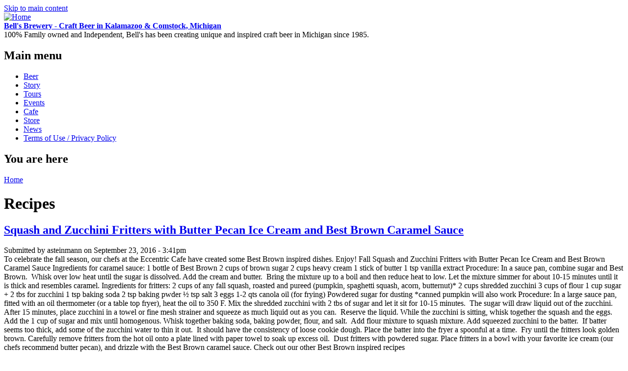

--- FILE ---
content_type: text/html; charset=utf-8
request_url: https://www.v3.bellsbeer.com/news-categories/recipes?page=5
body_size: 7436
content:
<!DOCTYPE html PUBLIC "-//W3C//DTD XHTML+RDFa 1.0//EN"
  "http://www.w3.org/MarkUp/DTD/xhtml-rdfa-1.dtd">
<html xmlns="http://www.w3.org/1999/xhtml" xml:lang="en" version="XHTML+RDFa 1.0" dir="ltr"
  xmlns:fb="http://ogp.me/ns/fb#"
  xmlns:og="http://ogp.me/ns#">

<head profile="http://www.w3.org/1999/xhtml/vocab">
  <meta http-equiv="Content-Type" content="text/html; charset=utf-8" />
<link rel="shortcut icon" href="https://www.bellsbeer.com/sites/all/themes/bells_theme/img/favicon.ico" type="image/vnd.microsoft.icon" />
<link rel="alternate" type="application/rss+xml" title="RSS - Recipes" href="https://www.bellsbeer.com/taxonomy/term/238/feed" />
<meta name="description" content="100% Family owned and Independent, Bell&#039;s has been creating unique and inspired craft beer in Michigan since 1985." />
<meta name="generator" content="Drupal 7 (http://drupal.org)" />
<link rel="image_src" href="https://www.bellsbeer.com/sites/all/themes/bells_theme/img/defaultSocial.jpg" />
<link rel="canonical" href="https://www.bellsbeer.com/news-categories/recipes" />
<link rel="shortlink" href="https://www.bellsbeer.com/taxonomy/term/238" />
<meta property="fb:app_id" content="1458927107515672" />
<meta property="fb:pages" content="189257844446264" />
<meta property="og:site_name" content="Bell&#039;s Brewery - Craft Beer in Kalamazoo &amp; Comstock, Michigan" />
<meta property="og:url" content="https://www.bellsbeer.com/news-categories/recipes" />
<meta property="og:title" content="Recipes | Bell&#039;s Brewery - Craft Beer in Kalamazoo &amp; Comstock, Michigan" />
<meta property="og:description" content="100% Family owned and Independent, Bell&#039;s has been creating unique and inspired craft beer in Michigan since 1985." />
<meta property="og:image" content="https://www.bellsbeer.com/sites/all/themes/bells_theme/img/defaultSocial.jpg" />
<meta property="og:image:url" content="https://www.bellsbeer.com/sites/all/themes/bells_theme/img/defaultSocial.jpg" />
<meta property="og:image:secure_url" content="https://www.bellsbeer.com/sites/all/themes/bells_theme/img/defaultSocial.jpg" />
<meta property="og:image:type" content="image/jpeg" />
<meta property="og:image:width" content="3000" />
<meta property="og:image:height" content="2000" />
<meta name="twitter:card" content="summary" />
<meta name="twitter:site" content="@bellsbrewery" />
<meta name="twitter:url" content="https://www.bellsbeer.com/news-categories/recipes" />
<meta name="twitter:title" content="Recipes | Bell&#039;s Brewery - Craft Beer in Kalamazoo &amp; Comstock," />
<meta name="twitter:description" content="100% Family owned and Independent, Bell&#039;s has been creating unique and inspired craft beer in Michigan since 1985." />
<meta name="twitter:image" content="https://www.bellsbeer.com/sites/all/themes/bells_theme/img/defaultSocial.jpg" />
<meta itemprop="name" content="Recipes | Bell&#039;s Brewery - Craft Beer in Kalamazoo &amp; Comstock, Michigan" />
<meta itemprop="description" content="100% Family owned and Independent, Bell&#039;s has been creating unique and inspired craft beer in Michigan since 1985." />
<meta name="msvalidate.01" content="8F82CE9CB4E6F1394BB5118D4D0A8906" />
<meta name="google-site-verification" content="8dfi5qhOljeoJPq1vYEPia7fOFKcWm706bVyoK7lOuw" />
<meta name="yandex-verification" content="7671aff93cb87d3d" />
  <title>Recipes | Page 6 | Bell's Brewery - Craft Beer in Kalamazoo & Comstock, Michigan</title>
  <link type="text/css" rel="stylesheet" href="https://www.bellsbeer.com/sites/default/files/css/css_xE-rWrJf-fncB6ztZfd2huxqgxu4WO-qwma6Xer30m4.css" media="all" />
<link type="text/css" rel="stylesheet" href="https://www.bellsbeer.com/sites/default/files/css/css_L9qHxIGxi15EPfRC9L6gl1HU3tE1cKC33zDOyvi4hRc.css" media="all" />
<link type="text/css" rel="stylesheet" href="https://www.bellsbeer.com/sites/default/files/css/css_C2coo1Z73Lf9NcH8C75maUlgQxMLCOKyY1Tm85yPXm0.css" media="all" />
<link type="text/css" rel="stylesheet" href="https://www.bellsbeer.com/sites/default/files/css/css_kLWSDgLwESitGxVX3vXTS6A5olP6YK8v-Iyr3WYIMTQ.css" media="all" />
<link type="text/css" rel="stylesheet" href="https://www.bellsbeer.com/sites/default/files/css/css_2QwJ7f0loDpypOgNdSDSpGry_5Dhw85fjEo6FrRAuXE.css" media="all" />
  <script type="text/javascript" src="//ajax.googleapis.com/ajax/libs/jquery/1.10.2/jquery.min.js"></script>
<script type="text/javascript">
<!--//--><![CDATA[//><!--
window.jQuery || document.write("<script src='/sites/all/modules/jquery_update/replace/jquery/1.10/jquery.min.js'>\x3C/script>")
//--><!]]>
</script>
<script type="text/javascript" src="https://www.bellsbeer.com/sites/default/files/js/js_dWhBODswdXXk1M5Z5nyqNfGljmqwxUwAK9i6D0YSDNs.js"></script>
<script type="text/javascript" src="https://www.bellsbeer.com/sites/all/libraries/mediaelement/build/mediaelement-and-player.min.js?v=4"></script>
<script type="text/javascript" src="https://www.bellsbeer.com/sites/default/files/js/js_PUr9zeqSYP19hAh9ei0FWb_qRtJxK7BuHdHvRLfm6nM.js"></script>
<script type="text/javascript">
<!--//--><![CDATA[//><!--

(function ($) {
  $("#batch_finder").submit(function (e) {
    e.preventDefault();
    $("#batch_result").html("<img src='https://cdnjs.cloudflare.com/ajax/libs/galleriffic/2.0.1/css/loader.gif'/>");
    var s = $("#batch_search").val();
    var results = "";
    if(!s && !s.length) {
      $("#batch_search").addClass("error");
      $("#batch_result").text("Please enter a batch number to search");
    } else {
      $.getJSON("https://spreadsheets.google.com/feeds/list/158mGEgCBLM83u07sOC4C7-3I0dK3QJClDSXvyvFmdbM/otj7v9t/public/basic?alt=json", function(data) {
        data.feed.entry.filter(function (v) {
          if(v.title["$t"] === s) {
            results = v.content["$t"];
          }
        });
        if(results.length > 0) {
          var result = {};
          results.replace(/([^:,]+):([^,]*)/g, function(noStep3, a, b) { result[a.trim()] = b.trim(); });
          console.log(result);
          $("#batch_result").html("Beer: " + result.brand + "<br>Package Date: " + result.date);
        } else {
          $("#batch_result").text("No Results for that Batch Number, sorry!");
        }
      });
    }
  });
})(jQuery); 

//--><!]]>
</script>
<script type="text/javascript" src="https://www.bellsbeer.com/sites/default/files/js/js_rsGiM5M1ffe6EhN-RnhM5f3pDyJ8ZAPFJNKpfjtepLk.js"></script>
<script type="text/javascript">
<!--//--><![CDATA[//><!--
(function(i,s,o,g,r,a,m){i["GoogleAnalyticsObject"]=r;i[r]=i[r]||function(){(i[r].q=i[r].q||[]).push(arguments)},i[r].l=1*new Date();a=s.createElement(o),m=s.getElementsByTagName(o)[0];a.async=1;a.src=g;m.parentNode.insertBefore(a,m)})(window,document,"script","https://www.google-analytics.com/analytics.js","ga");ga("create", "UA-18411709-1", {"cookieDomain":".bellsbeer.com"});ga("set", "anonymizeIp", true);ga("set", "page", location.pathname + location.search + location.hash);ga("send", "pageview");
//--><!]]>
</script>
<script type="text/javascript" src="https://www.bellsbeer.com/sites/default/files/js/js_iP2yfFdPqy1T_a04RbRhq-2VbOrkPiBC3r8VQE68cOY.js"></script>
<script type="text/javascript">
<!--//--><![CDATA[//><!--
jQuery.extend(Drupal.settings, {"basePath":"\/","pathPrefix":"","ajaxPageState":{"theme":"bells","theme_token":"rTqnaYUgYOt373wgZcYfSdMjnU7SYeYenNC3JzEP598","js":{"\/\/ajax.googleapis.com\/ajax\/libs\/jquery\/1.10.2\/jquery.min.js":1,"0":1,"misc\/jquery-extend-3.4.0.js":1,"misc\/jquery.once.js":1,"misc\/drupal.js":1,"sites\/all\/libraries\/mediaelement\/build\/mediaelement-and-player.min.js":1,"sites\/all\/libraries\/colorbox\/jquery.colorbox-min.js":1,"sites\/all\/modules\/colorbox\/js\/colorbox.js":1,"sites\/all\/modules\/colorbox\/js\/colorbox_load.js":1,"sites\/all\/modules\/colorbox\/js\/colorbox_inline.js":1,"sites\/all\/modules\/mediaelement\/mediaelement.js":1,"1":1,"sites\/all\/modules\/google_analytics\/googleanalytics.js":1,"2":1,"sites\/all\/themes\/bells_theme\/js\/lib\/modernizr-2.8.3.min.js":1,"sites\/all\/themes\/bells_theme\/js\/site.js":1,"sites\/all\/themes\/bells_theme\/js\/lib\/unorphan.js":1},"css":{"modules\/system\/system.base.css":1,"modules\/system\/system.menus.css":1,"modules\/system\/system.messages.css":1,"modules\/system\/system.theme.css":1,"sites\/all\/libraries\/mediaelement\/build\/mediaelementplayer.min.css":1,"sites\/all\/modules\/calendar\/css\/calendar_multiday.css":1,"sites\/all\/modules\/date\/date_repeat_field\/date_repeat_field.css":1,"modules\/field\/theme\/field.css":1,"modules\/node\/node.css":1,"modules\/search\/search.css":1,"modules\/user\/user.css":1,"sites\/all\/modules\/views\/css\/views.css":1,"sites\/all\/modules\/ckeditor\/css\/ckeditor.css":1,"sites\/all\/modules\/ctools\/css\/ctools.css":1,"sites\/all\/modules\/panels\/css\/panels.css":1,"modules\/taxonomy\/taxonomy.css":1,"sites\/all\/themes\/bells_theme\/css\/site.main.css":1,"sites\/all\/themes\/bells_theme\/css\/bells.colorbox.css":1}},"colorbox":{"opacity":"0.85","current":"{current} of {total}","previous":"\u00ab Prev","next":"Next \u00bb","close":"Close","maxWidth":"98%","maxHeight":"98%","fixed":true,"mobiledetect":false,"mobiledevicewidth":"480px","specificPagesDefaultValue":"admin*\nimagebrowser*\nimg_assist*\nimce*\nnode\/add\/*\nnode\/*\/edit\nprint\/*\nprintpdf\/*\nsystem\/ajax\nsystem\/ajax\/*"},"mediaelementAll":true,"smart_ip":{"location":{"source":"smart_ip","ip_address":"18.221.115.143","timestamp":1768540542,"formatted_address":""}},"smart_ip_src":{"smart_ip":"smart_ip","geocoded_smart_ip":"geocoded_smart_ip","w3c":"w3c"},"googleanalytics":{"trackOutbound":1,"trackMailto":1,"trackDownload":1,"trackDownloadExtensions":"7z|aac|arc|arj|asf|asx|avi|bin|csv|doc(x|m)?|dot(x|m)?|exe|flv|gif|gz|gzip|hqx|jar|jpe?g|js|mp(2|3|4|e?g)|mov(ie)?|msi|msp|pdf|phps|png|ppt(x|m)?|pot(x|m)?|pps(x|m)?|ppam|sld(x|m)?|thmx|qtm?|ra(m|r)?|sea|sit|tar|tgz|torrent|txt|wav|wma|wmv|wpd|xls(x|m|b)?|xlt(x|m)|xlam|xml|z|zip","trackColorbox":1,"trackDomainMode":1,"trackUrlFragments":1}});
//--><!]]>
</script>
</head>
<body class="html not-front not-logged-in no-sidebars page-taxonomy page-taxonomy-term page-taxonomy-term- page-taxonomy-term-238" >
  <div id="skip-link">
    <a href="#main-content" class="element-invisible element-focusable">Skip to main content</a>
  </div>
    
  <div id="page-wrapper"><div id="page">

    <div id="header"><div class="section clearfix">

              <a href="/" title="Home" rel="home" id="logo">
          <img src="https://www.bellsbeer.com/sites/all/themes/bells_theme/logo.png" alt="Home" />
        </a>
      
              <div id="name-and-slogan">
                                    <div id="site-name"><strong>
                <a href="/" title="Home" rel="home"><span>Bell's Brewery - Craft Beer in Kalamazoo &amp; Comstock, Michigan</span></a>
              </strong></div>
                      
                      <div id="site-slogan">100% Family owned and Independent, Bell's has been creating unique and inspired craft beer in Michigan since 1985.</div>
                  </div> <!-- /#name-and-slogan -->
      
      
    </div></div> <!-- /.section, /#header -->

          <div id="navigation"><div class="section">
        <h2>Main menu</h2><ul id="main-menu" class="links inline clearfix"><li class="menu-410 first"><a href="/beer">Beer</a></li>
<li class="menu-490"><a href="/story" title="">Story</a></li>
<li class="menu-488"><a href="/tours">Tours</a></li>
<li class="menu-476"><a href="/events">Events</a></li>
<li class="menu-487"><a href="/eccentric-cafe" title="">Cafe</a></li>
<li class="menu-491"><a href="https://store.bellsbeer.com" title="">Store</a></li>
<li class="menu-521"><a href="/news">News</a></li>
<li class="menu-813 last"><a href="/terms-use-privacy-policy">Terms of Use / Privacy Policy</a></li>
</ul>              </div></div> <!-- /.section, /#navigation -->
    
          <div id="breadcrumb"><h2 class="element-invisible">You are here</h2><div class="breadcrumb"><a href="/">Home</a></div></div>
    
    
    <div id="main-wrapper"><div id="main" class="clearfix">

      <div id="content" class="column"><div class="section">
                <a id="main-content"></a>
                <h1 class="title" id="page-title">Recipes</h1>                <div class="tabs"></div>                          <div class="region region-content">
    <div id="block-system-main" class="block block-system">

    
  <div class="content">
    <div class="term-listing-heading"><div id="taxonomy-term-238" class="taxonomy-term vocabulary-news-categories">

  
  <div class="content">
      </div>

</div>
</div><div id="node-10451" class="node node-news-post node-teaser clearfix">

  
        <h2><a href="/news/squash-and-zucchini-fritters-butter-pecan-ice-cream-and-best-brown-caramel-sauce-0">Squash and Zucchini Fritters with Butter Pecan Ice Cream and Best Brown Caramel Sauce</a></h2>
    
      <div class="submitted">
      Submitted by <span class="username">asteinmann</span> on September 23, 2016 - 3:41pm    </div>
  
  <div class="content">
    <div class="field field-name-body field-type-text-with-summary field-label-hidden"><div class="field-items"><div class="field-item even">To celebrate the fall season, our chefs at the Eccentric Cafe have created some Best Brown inspired dishes. Enjoy!

Fall Squash and Zucchini Fritters with Butter Pecan Ice Cream and Best Brown Caramel Sauce

Ingredients for caramel sauce:


	1 bottle of Best Brown
	2 cups of brown sugar
	2 cups heavy cream
	1 stick of butter
	1 tsp vanilla extract


Procedure:


	In a sauce pan, combine sugar and Best Brown.&nbsp; Whisk over low heat until the sugar is dissolved.
	Add the cream and butter.&nbsp; Bring the mixture up to a boil and then reduce heat to low.
	Let the mixture simmer for about 10-15 minutes until it is thick and resembles caramel.


Ingredients for fritters:


	2 cups of any fall squash, roasted and pureed (pumpkin, spaghetti squash, acorn, butternut)*
	2 cups shredded zucchini
	3 cups of flour
	1 cup sugar + 2 tbs&nbsp;for zucchini
	1 tsp baking soda
	2 tsp baking pwder
	½ tsp salt
	3 eggs
	1-2 qts canola oil (for frying)
	Powdered sugar for dusting


*canned pumpkin will also work

Procedure:


	In a large sauce pan, fitted with an oil thermometer (or a table top fryer), heat the oil to 350 F.
	Mix the shredded zucchini with 2 tbs of sugar and let it sit for 10-15 minutes.&nbsp; The sugar will draw liquid out of the zucchini.&nbsp; After 15 minutes, place zucchini in a towel or fine mesh strainer and squeeze as much liquid out as you can.&nbsp; Reserve the liquid.
	While the zucchini is sitting, whisk together the squash and the eggs.&nbsp; Add the 1 cup of sugar and mix until homogenous.
	Whisk together baking soda, baking powder, flour, and salt.&nbsp; Add flour mixture to squash mixture.
	Add squeezed zucchini to the batter.&nbsp; If batter seems too thick, add some of the zucchini water to thin it out.&nbsp; It should have the consistency of loose cookie dough.
	Place the batter into the fryer a spoonful at a time.&nbsp; Fry until the fritters look golden brown.
	Carefully remove fritters from the hot oil onto a plate lined with paper towel to soak up excess oil.&nbsp; Dust fritters with powdered sugar.


Place fritters in a bowl with your favorite ice cream (our chefs&nbsp;recommend butter pecan), and drizzle with the Best Brown caramel sauce.

Check out our other Best Brown inspired recipes

&nbsp;
</div></div></div><div class="field field-name-field-hero-image field-type-image field-label-hidden"><div class="field-items"><div class="field-item even">https://www.bellsbeer.com/sites/default/files/styles/grid_2up/public/news/14362671_1406876732659257_8745676574670513231_o.jpg?itok=qJDwEYQd</div></div></div>  </div>

  <ul class="links inline"><li class="node-readmore first last"><a href="/news/squash-and-zucchini-fritters-butter-pecan-ice-cream-and-best-brown-caramel-sauce-0" rel="tag" title="Squash and Zucchini Fritters with Butter Pecan Ice Cream and Best Brown Caramel Sauce">Read more<span class="element-invisible"> about Squash and Zucchini Fritters with Butter Pecan Ice Cream and Best Brown Caramel Sauce</span></a></li>
</ul>
  
</div>
<div id="node-10446" class="node node-news-post node-teaser clearfix">

  
        <h2><a href="/news/brined-pork-chop-apple-kohlrabi-slaw">Brined Pork Chop with Apple Kohlrabi Slaw</a></h2>
    
      <div class="submitted">
      Submitted by <span class="username">asteinmann</span> on September 23, 2016 - 3:20pm    </div>
  
  <div class="content">
    <div class="field field-name-body field-type-text-with-summary field-label-hidden"><div class="field-items"><div class="field-item even">To celebrate the fall season, our chefs have created some Best Brown inspired dishes. Enjoy!&nbsp;

Brined Pork Chop with Apple Kohlrabi Slaw

Ingredients for Brine:

1 gallon of water

1 cup Apple Cider Vinegar

1 cup salt

½ cup sugar

2 sprigs rosemary

6 sprigs thyme

6 cloves of garlic, smashed

4-6 pork chops

Procedure:


	In a pot large enough to hold a gallon of water add all of the ingredients, except the pork, and bring to a simmer.&nbsp; Stir the brine to make sure the salt and sugar dissolve.
	Let the brine cool to room temperature, and then refrigerate until chilled.
	Add pork to bring and refrigerate for at least 2 hours (no more than 6).
	Before cooking, pull pork out of brine, pat it dry with a towel, and let it sit at room temperature for 10 minutes to ensure even cooking.
	Cook pork with your desired method, our chefs&nbsp;recommend grilling (about 4-6 minutes per side).


Apple Kohlrabi Slaw

Ingredients:

2 Granny Smith Apples

2 Kohlrabi stemmed and peeled

1 tbs sugar

½ tbs salt

Juice of 2 lemons

2 tbs extra virgin olive oil

Procedure:


	Using a box grater, food processor, or mandolin, shred the apples and kohlrabi.
	Mix the apples and kohlrabi with the salt, sugar, lemon juice, and olive oil.&nbsp; Let the mixture marinade until the apples and kohlrabi start releasing liquid.
	Refrigerate until ready to use.


This dish can be enjoyed in many forms.&nbsp; For the fall season, and with a Best Brown, mashed potatoes and browned butter with capers go along with it well.&nbsp;It can also&nbsp;be tasty and and a lighter over some herbed rice and the liquid extracted from the slaw.

Check out our other Best Brown inspired recipes

&nbsp;
</div></div></div><div class="field field-name-field-hero-image field-type-image field-label-hidden"><div class="field-items"><div class="field-item even">https://www.bellsbeer.com/sites/default/files/styles/grid_2up/public/news/14372425_1406878535992410_3624249090977406083_o.jpg?itok=6Yy4K6Bs</div></div></div>  </div>

  <ul class="links inline"><li class="node-readmore first last"><a href="/news/brined-pork-chop-apple-kohlrabi-slaw" rel="tag" title="Brined Pork Chop with Apple Kohlrabi Slaw">Read more<span class="element-invisible"> about Brined Pork Chop with Apple Kohlrabi Slaw</span></a></li>
</ul>
  
</div>
<div id="node-10182" class="node node-news-post node-teaser clearfix">

  
        <h2><a href="/news/best-brown-ale-recipes">Our Chefs Share Some of their Favorite Recipes for Pairing with Best Brown Ale </a></h2>
    
      <div class="submitted">
      Submitted by <span class="username">asteinmann</span> on August 31, 2016 - 2:11pm    </div>
  
  <div class="content">
    <div class="field field-name-body field-type-text-with-summary field-label-hidden"><div class="field-items"><div class="field-item even">Best Brown Ale&nbsp;returned to Bell's Eccentric Café and General Store in&nbsp;September . To celebrate, our chefs pulled together some of their favorite recipes, both made&nbsp;with or to pair with Best Brown Ale. &nbsp;They'll be hosting a number of these dishes as specials at the Café throughout September.&nbsp;Stop by&nbsp;to try them or grab some Best Brown Ale from our General Store to make them at home. Here's the first of our Best Brown Ale recipes for the season.

Kale Salad with Roasted Fennel and Best Brown AlE Macerated Cherries

Ingredients:

1 lb of cherries, stemmed, pitted

1 bottle of Best Brown Ale&nbsp;

¼ cup of sugar

2 bunches of kale, stemmed, roughly chopped or a prepackaged kale salad mix

2 bulbs of fennel

2 oz of crumbled bleu cheese

Procedure:


	Mix sugar and Best Brown together in a pan, heat until the sugar is dissolved.
	Pour beer over the stemmed and pitted cherries, let it cool to room temperature, and chill in the refrigerator for 1 hour.
	Cut the stalks and root off of the fennel bulb and cut the bulb into fork sized pieces.
	Mix the fennel with 1 tbs of canola oil and 2 tsp of salt.
	Roast the fennel in the oven at 400 F until the edges are nice and browned (about 10 minutes)
	Assemble the salad; mix your kale, cherries, and fennel together; top with bleu cheese and your favorite vinaigrette.


CHECK OUT OUR OTHER BEST BROWN INSPIRED RECIPES

&nbsp;
</div></div></div><div class="field field-name-field-hero-image field-type-image field-label-hidden"><div class="field-items"><div class="field-item even">https://www.bellsbeer.com/sites/default/files/styles/grid_2up/public/news/IMG_9906.jpg?itok=ud2eM8ou</div></div></div>  </div>

  <ul class="links inline"><li class="node-readmore first last"><a href="/news/best-brown-ale-recipes" rel="tag" title="Our Chefs Share Some of their Favorite Recipes for Pairing with Best Brown Ale ">Read more<span class="element-invisible"> about Our Chefs Share Some of their Favorite Recipes for Pairing with Best Brown Ale </span></a></li>
</ul>
  
</div>
<h2 class="element-invisible">Pages</h2><div class="item-list"><ul class="pager"><li class="pager-first first"><a title="Go to first page" href="/news-categories/recipes">« first</a></li>
<li class="pager-previous"><a title="Go to previous page" href="/news-categories/recipes?page=4">‹ previous</a></li>
<li class="pager-item"><a title="Go to page 1" href="/news-categories/recipes">1</a></li>
<li class="pager-item"><a title="Go to page 2" href="/news-categories/recipes?page=1">2</a></li>
<li class="pager-item"><a title="Go to page 3" href="/news-categories/recipes?page=2">3</a></li>
<li class="pager-item"><a title="Go to page 4" href="/news-categories/recipes?page=3">4</a></li>
<li class="pager-item"><a title="Go to page 5" href="/news-categories/recipes?page=4">5</a></li>
<li class="pager-current last">6</li>
</ul></div>  </div>
</div>
  </div>
        <a href="/taxonomy/term/238/feed" class="feed-icon" title="Subscribe to RSS - Recipes"><img src="https://www.bellsbeer.com/misc/feed.png" width="16" height="16" alt="Subscribe to RSS - Recipes" /></a>      </div></div> <!-- /.section, /#content -->

      
      
    </div></div> <!-- /#main, /#main-wrapper -->

    <div id="footer"><div class="section">
          </div></div> <!-- /.section, /#footer -->

  </div></div> <!-- /#page, /#page-wrapper -->
  </body>
</html>
